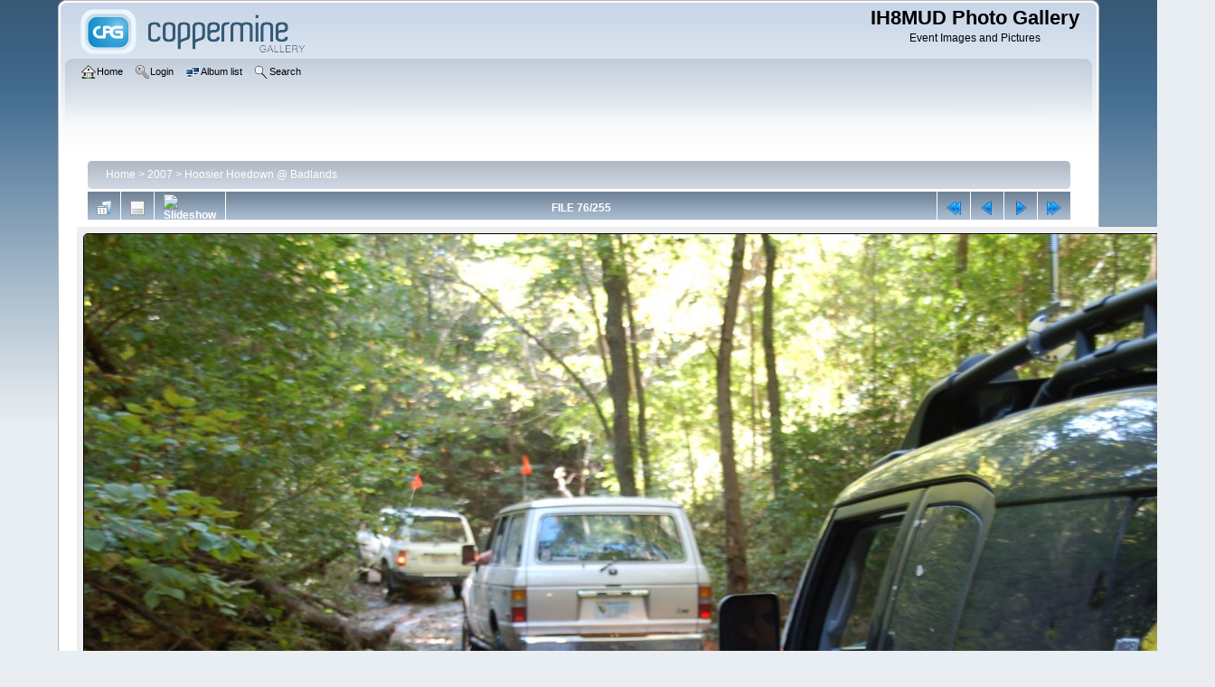

--- FILE ---
content_type: text/html; charset=utf-8
request_url: https://gallery.ih8mud.com/displayimage.php?pid=5739
body_size: 3581
content:
<!DOCTYPE html PUBLIC "-//W3C//DTD XHTML 1.0 Transitional//EN" "http://www.w3.org/TR/xhtml1/DTD/xhtml1-transitional.dtd">

<html xmlns="http://www.w3.org/1999/xhtml" xml:lang="en" lang="en" dir="ltr">
<head>
<meta http-equiv="Content-Type" content="text/html; charset=utf-8" />
<meta http-equiv="Pragma" content="no-cache" />
<title>Hoosier Hoedown @ Badlands - DSC 6066 - IH8MUD Photo Gallery</title>
<link rel="start" href="displayimage.php?album=54&amp;pid=5662" title="Return to start" />
<link rel="prev" href="displayimage.php?album=54&amp;pid=5738#top_display_media" title="See previous file" />
<link rel="last" href="displayimage.php?album=54&amp;pid=5918" title="Skip to end" />
<link rel="next" href="displayimage.php?album=54&amp;pid=5740#top_display_media" title="See next file"/>
<link rel="up" href="thumbnails.php?album=54&amp;page=4" title="Return to the thumbnail page"/>

<link rel="stylesheet" href="css/coppermine.css" type="text/css" />
<link rel="stylesheet" href="themes/curve/style.css" type="text/css" />
<link rel="shortcut icon" href="favicon.ico" />
<script type="text/javascript">
/* <![CDATA[ */
    var js_vars = {"site_url":"https:\/\/gallery.ih8mud.com","debug":false,"icon_dir":"images\/icons\/","lang_close":"Close","icon_close_path":"images\/icons\/close.png","cookies_allowed":true,"position":"75","album":"54","cat":false,"count":256,"buttons":{"pic_info_title":"Display\/hide file information","pic_info_btn":"","slideshow_tgt":"displayimage.php?album=54&amp;pid=5739&amp;slideshow=3000#top_display_media","slideshow_title":"Slideshow","slideshow_btn":"","loc":""},"stars_amount":"5","lang_rate_pic":"Rollover to rate this picture","rating":0,"theme_dir":"","can_vote":"true","form_token":"99a3dba1d8d767f887885f07c8dfe4ed","timestamp":1763624018,"thumb_width":"300","thumb_use":"any","max_item":5,"picture_id":"5739"};
/* ]]> */
</script>
<script type="text/javascript" src="js/jquery-1.12.4.js"></script>
<script type="text/javascript" src="js/jquery-migrate-1.4.1.js"></script>
<script type="text/javascript" src="js/scripts.js"></script>
<script type="text/javascript" src="js/jquery.greybox.js"></script>
<script type="text/javascript" src="js/jquery.elastic.js"></script>
<script type="text/javascript" src="js/displayimage.js"></script>

</head>
<body>
    
    <div id="cpg_logo_block_outer">
        <div class="cpg_logo_block_inner">
            <div id="cpg_logo_block_logo">
                <a href="index.php">
                    <img src="themes/curve/images/coppermine-logo.png" border="0" width="260" height="60" alt="" />
                </a>
            </div>
            <div id="cpg_logo_block_name">
                <h1>IH8MUD Photo Gallery</h1>
                <h3>Event Images and Pictures</h3>
            </div>
            <div class="clearer"></div>
        </div>
    </div>
    <div id="cpg_header_block_outer">
        <div class="cpg_header_block_inner">
            <div id="main_menu">
                    <ul class="dropmenu">
          
                        <!-- BEGIN home -->
                        <li>
                            <a href="https://gallery.ih8mud.com" title="Go to the home page" class="firstlevel" ><span class="firstlevel"><img src="images/icons/home.png" border="0" alt="" width="16" height="16" class="icon" />Home</span></a>
                            
                        </li>
                        <!-- END home -->
                        
                        
                        
                        <!-- BEGIN login -->
                        <li>
                            <a href="login.php?referer=displayimage.php%3Fpid%3D5739" title="Log me in"  class="firstlevel" ><span class="firstlevel"><img src="images/icons/login.png" border="0" alt="" width="16" height="16" class="icon" />Login</span></a>
                        </li>
                        <!-- END login -->
                        
</ul>
                    <ul class="dropmenu">
          
                        
                        <!-- BEGIN album_list -->
                        <li>
                            <a href="index.php?cat=14" title="Go to the album list" class="firstlevel" ><span class="firstlevel"><img src="images/icons/alb_mgr.png" border="0" alt="" width="16" height="16" class="icon" />Album list</span></a>
                            <ul>
                                <!-- BEGIN lastup -->
                                <li>
                                    <a href="thumbnails.php?album=lastup&amp;cat=-54" title="Show most recent uploads" rel="nofollow"><span><img src="images/icons/last_uploads.png" border="0" alt="" width="16" height="16" class="icon" />Last uploads</span></a>
                                </li>
                                <!-- END lastup -->
                                <!-- BEGIN lastcom -->
                                <li>
                                    <a href="thumbnails.php?album=lastcom&amp;cat=-54" title="Show most recent comments" rel="nofollow"><span><img src="images/icons/comment.png" border="0" alt="" width="16" height="16" class="icon" />Last comments</span></a>
                                </li>
                                <!-- END lastcom -->
                                <!-- BEGIN topn -->
                                <li>
                                    <a href="thumbnails.php?album=topn&amp;cat=-54" title="Show most viewed items" rel="nofollow"><span><img src="images/icons/most_viewed.png" border="0" alt="" width="16" height="16" class="icon" />Most viewed</span></a>
                                </li>
                                <!-- END topn -->
                                <!-- BEGIN toprated -->
                                <li>
                                    <a href="thumbnails.php?album=toprated&amp;cat=-54" title="Show top rated items" rel="nofollow"><span><img src="images/icons/top_rated.png" border="0" alt="" width="16" height="16" class="icon" />Top rated</span></a>
                                </li>
                                <!-- END toprated -->
                                <!-- BEGIN browse_by_date -->
                                <li>
                                    <a href="calendar.php" title="Browse by date uploaded" rel="nofollow" class="greybox"><span><img src="images/icons/calendar.png" border="0" alt="" width="16" height="16" class="icon" />By date</span></a>
                                </li>
                                <!-- END browse_by_date -->
                                <!-- BEGIN favpics -->
                                <li>
                                    <a href="thumbnails.php?album=favpics" title="Go to my favorites" rel="nofollow"><span><img src="images/icons/favorites.png" border="0" alt="" width="16" height="16" class="icon" />My Favorites</span></a>
                                </li>
                                <!-- END favpics -->
                            </ul>
                        </li>
                        <!-- END album_list -->
                        <!-- BEGIN search -->
                        <li>
                            <a href="search.php" title="Search the gallery"  class="firstlevel" ><span class="firstlevel"><img src="images/icons/search.png" border="0" alt="" width="16" height="16" class="icon" />Search</span></a>
                        </li>
                        <!-- END search -->
</ul>
                    
            </div><!-- Begin IE7 support --><img src="images/spacer.gif" class="menuheight" alt="" /><!-- End IE7 support -->
            <div class="clearer"></div>
            
        </div>
    </div>
    <div id="cpg_main_block_outer">
        <div class="cpg_main_block_inner">
            
<!-- Start standard table -->
<table align="center" width="98%" cellspacing="1" cellpadding="0" class="maintable ">

        <tr>
            <td colspan="3" align="left">
                <div class="cpg_starttable_outer">
                    <div class="cpg_starttable_inner">
                        <table width="100%" cellpadding="0" cellspacing="0" border="0">
                            <tr>
                                <td class="statlink">
                                    <a href="index.php">Home</a> > <a href="index.php?cat=14">2007</a> > <a href="thumbnails.php?album=54">Hoosier Hoedown @ Badlands</a>
                                </td>
                                <td class="statlink">
                                    <img src="images/spacer.gif" width="1" height="25" border="0" alt="" />
                                </td>
                            </tr>
                        </table>
                    </div>
                </div>
            </td>
        </tr>
</table>
<!-- End standard table -->
<a name="top_display_media"></a>
<!-- Start standard table -->
<table align="center" width="98%" cellspacing="1" cellpadding="0" class="maintable ">

        <tr>
                <td align="center" valign="middle" class="navmenu" width="48"><a href="thumbnails.php?album=54&amp;page=4" class="navmenu_pic" title="Return to the thumbnail page"><img src="images/navbar/thumbnails.png" align="middle" border="0" alt="Return to the thumbnail page" /></a></td>
<!-- BEGIN pic_info_button -->
                <!-- button will be added by displayimage.js -->
                <td id="pic_info_button" align="center" valign="middle" class="navmenu" width="48"></td>
<!-- END pic_info_button -->
<!-- BEGIN slideshow_button -->
                <!-- button will be added by displayimage.js -->
                <td id="slideshow_button" align="center" valign="middle" class="navmenu" width="48"></td>
<!-- END slideshow_button -->
                <td align="center" valign="middle" class="navmenu" width="100%">FILE 76/255</td>


<!-- BEGIN nav_start -->
                <td align="center" valign="middle" class="navmenu" width="48"><a href="displayimage.php?album=54&amp;pid=5662#top_display_media" class="navmenu_pic" title="Return to start"><img src="images/navbar/start.png" border="0" align="middle" alt="Return to start" /></a></td>
<!-- END nav_start -->
<!-- BEGIN nav_prev -->
                <td align="center" valign="middle" class="navmenu" width="48"><a href="displayimage.php?album=54&amp;pid=5738#top_display_media" class="navmenu_pic" title="See previous file"><img src="images/navbar/prev.png" border="0" align="middle" alt="See previous file" /></a></td>
<!-- END nav_prev -->
<!-- BEGIN nav_next -->
                <td align="center" valign="middle" class="navmenu" width="48"><a href="displayimage.php?album=54&amp;pid=5740#top_display_media" class="navmenu_pic" title="See next file"><img src="images/navbar/next.png" border="0" align="middle" alt="See next file" /></a></td>
<!-- END nav_next -->
<!-- BEGIN nav_end -->
                <td align="center" valign="middle" class="navmenu" width="48"><a href="displayimage.php?album=54&amp;pid=5918#top_display_media" class="navmenu_pic" title="Skip to end"><img src="images/navbar/end.png" border="0" align="middle" alt="Skip to end" /></a></td>
<!-- END nav_end -->

        </tr>
</table>
<!-- End standard table -->

<!-- Start standard table -->
<table align="center" width="98%" cellspacing="1" cellpadding="0" class="maintable ">
        <tr>
                <td align="center" class="display_media" nowrap="nowrap">
                        <table width="100%" cellspacing="2" cellpadding="0">
                                <tr>
                                        <td align="center" style="{SLIDESHOW_STYLE}">
                                                <a href="javascript:;" onclick="MM_openBrWindow('displayimage.php?pid=5739&amp;fullsize=1','1818120865691ec45254bf9','scrollbars=no,toolbar=no,status=no,resizable=yes,width=3005,height=1997')"><img src="albums/2007-09-22_HoosierHoedown/normal_DSC_6066.JPG" width="1200" height="797" class="image" border="0" alt="DSC_6066.JPG" title="Click to view full size image
==============
DSC_6066.JPG" /><br /></a>

                                        </td>
                                </tr>
                        </table>
                </td>
            </tr>
            <tr>
                <td>
                        <table width="100%" cellspacing="2" cellpadding="0" class="tableb tableb_alternate">
                                        <tr>
                                                <td align="center">
                                                        
                                                </td>
                                        </tr>
                        </table>



                </td>
        </tr>
</table>
<!-- End standard table -->
<div id="filmstrip">
<!-- Start standard table -->
<table align="center" width="98%" cellspacing="1" cellpadding="0" class="maintable ">

        <tr>
          <td style="background-image: url(themes/curve/images/tile1.gif);background-repeat:repeat-x;"><img src="images/spacer.gif" width="1" height="28" alt="" border="0" /></td>
        </tr>
        <tr>
          <td valign="bottom" class="thumbnails filmstrip_background" align="center" style="{THUMB_TD_STYLE}">
            <table width="100%" cellspacing="0" cellpadding="0" border="0">
                <tr>
                   <td width="50%" class="prev_strip"></td>
                     <td valign="bottom"  style="{THUMB_TD_STYLE}">
                       <div id="film" style="width:1216px; position:relative;"><table class="tape" ><tr>
                <td align="center" class="thumb" >
                  <a href="displayimage.php?album=54&amp;pid=5737#top_display_media" class="thumbLink" style="width:300px; float: left"><img src="albums/2007-09-22_HoosierHoedown/thumb_DSC_6097.JPG" class="strip_image" border="0" alt="DSC_6097.JPG" title="Filename=DSC_6097.JPG
Filesize=129KiB
Dimensions=3000x1994
Date added=Sep 23, 2007" /></a>
                </td>

                <td align="center" class="thumb" >
                  <a href="displayimage.php?album=54&amp;pid=5738#top_display_media" class="thumbLink" style="width:300px; float: left"><img src="albums/2007-09-22_HoosierHoedown/thumb_DSC_6085.JPG" class="strip_image" border="0" alt="DSC_6085.JPG" title="Filename=DSC_6085.JPG
Filesize=118KiB
Dimensions=3000x1994
Date added=Sep 23, 2007" /></a>
                </td>

                <td align="center" class="thumb" >
                  <a href="displayimage.php?album=54&amp;pid=5739#top_display_media" class="thumbLink" style="width:300px; float: left"><img src="albums/2007-09-22_HoosierHoedown/thumb_DSC_6066.JPG" class="strip_image middlethumb" border="0" alt="DSC_6066.JPG" title="Filename=DSC_6066.JPG
Filesize=95KiB
Dimensions=3000x1994
Date added=Sep 23, 2007" /></a>
                </td>

                <td align="center" class="thumb" >
                  <a href="displayimage.php?album=54&amp;pid=5740#top_display_media" class="thumbLink" style="width:300px; float: left"><img src="albums/2007-09-22_HoosierHoedown/thumb_DSC_6099.JPG" class="strip_image" border="0" alt="DSC_6099.JPG" title="Filename=DSC_6099.JPG
Filesize=102KiB
Dimensions=3000x1994
Date added=Sep 23, 2007" /></a>
                </td>

                <td align="center" class="thumb" >
                  <a href="displayimage.php?album=54&amp;pid=5741#top_display_media" class="thumbLink" style="width:300px; float: left"><img src="albums/2007-09-22_HoosierHoedown/thumb_DSC_6089.JPG" class="strip_image" border="0" alt="DSC_6089.JPG" title="Filename=DSC_6089.JPG
Filesize=47KiB
Dimensions=3000x1994
Date added=Sep 23, 2007" /></a>
                </td>
</tr></table></div>
                     </td>
                   <td width="50%" align="right" class="next_strip"></td>
                </tr>
            </table>
          </td>
        </tr>
        <tr>
         <td style="background-image: url(themes/curve/images/tile2.gif);background-repeat:repeat-x;"><img src="images/spacer.gif" width="1" height="28" alt="" border="0" /></td>
        </tr>


</table>
<!-- End standard table -->
</div><table align="center" width="98%" cellspacing="1" cellpadding="0" class="maintable">
    <tr>
        <td colspan="6" class="tableh2" id="voting_title"><strong>Rate this file </strong> (No vote yet)</td>
    </tr>
    <tr id="rating_stars">
        <td class="tableb" id="star_rating"></td>
    </tr>
    <tr class="noscript">
      <td class="tableb" colspan="6" align="center">
        <noscript>
           Javascript must be enabled in order to vote
        </noscript>
      </td>
    </tr>
</table>
<div id="picinfo" style="display: none;">

<!-- Start standard table -->
<table align="center" width="98%" cellspacing="1" cellpadding="0" class="maintable ">
        <tr><td colspan="2" class="tableh2">File information</td></tr>
        <tr><td class="tableb tableb_alternate" valign="top" >Filename:</td><td class="tableb tableb_alternate">DSC_6066.JPG</td></tr>
        <tr><td class="tableb tableb_alternate" valign="top" >Album name:</td><td class="tableb tableb_alternate"><span class="alblink"><a href="profile.php?uid=1">woody</a> / <a href="thumbnails.php?album=54">Hoosier Hoedown @ Badlands</a></span></td></tr>
        <tr><td class="tableb tableb_alternate" valign="top" >Filesize:</td><td class="tableb tableb_alternate"><span dir="ltr">95&nbsp;KiB</span></td></tr>
        <tr><td class="tableb tableb_alternate" valign="top" >Date added:</td><td class="tableb tableb_alternate">Sep 23, 2007</td></tr>
        <tr><td class="tableb tableb_alternate" valign="top" >Dimensions:</td><td class="tableb tableb_alternate">3000 x 1994 pixels</td></tr>
        <tr><td class="tableb tableb_alternate" valign="top" >Displayed:</td><td class="tableb tableb_alternate">173 times</td></tr>
        <tr><td class="tableb tableb_alternate" valign="top" >Digital Zoom Ratio:</td><td class="tableb tableb_alternate">1</td></tr>
        <tr><td class="tableb tableb_alternate" valign="top" >EXIF Image Height:</td><td class="tableb tableb_alternate">2000 pixels</td></tr>
        <tr><td class="tableb tableb_alternate" valign="top" >FlashPix Version:</td><td class="tableb tableb_alternate">version 1</td></tr>
        <tr><td class="tableb tableb_alternate" valign="top" >Gain Control:</td><td class="tableb tableb_alternate">0</td></tr>
        <tr><td class="tableb tableb_alternate" valign="top" >Noise Reduction:</td><td class="tableb tableb_alternate">OFF</td></tr>
        <tr><td class="tableb tableb_alternate" valign="top" >Resolution Unit:</td><td class="tableb tableb_alternate">Inch</td></tr>
        <tr><td class="tableb tableb_alternate" valign="top" >Saturation:</td><td class="tableb tableb_alternate">0</td></tr>
        <tr><td class="tableb tableb_alternate" valign="top" >Y Resolution:</td><td class="tableb tableb_alternate">300 dots per ResolutionUnit</td></tr>
        <tr><td class="tableb tableb_alternate" valign="top" >YCbCrPositioning:</td><td class="tableb tableb_alternate">Datum Point</td></tr>
        <tr><td class="tableb tableb_alternate" valign="top" >URL:</td><td class="tableb tableb_alternate"><a href="https://gallery.ih8mud.com/displayimage.php?pid=5739" >https://gallery.ih8mud.com/displayimage.php?pid=5739</a></td></tr>
        <tr><td class="tableb tableb_alternate" valign="top" >Favorites:</td><td class="tableb tableb_alternate"><a href="addfav.php?pid=5739&amp;referer=displayimage.php%3Fpid%3D5739" >Add to Favorites</a></td></tr>
</table>
<!-- End standard table -->
</div>
<a name="comments_top"></a><div id="comments">
</div>

            <br /> <!-- workaround for issue 64492 - do not remove the line break! -->
        </div>
    </div>
    <div id="cpg_footer_block_outer">
        <div class="cpg_footer_block_inner">
            
            
<div class="footer" align="center" style="padding:10px;display:block;visibility:visible; font-family: Verdana,Arial,sans-serif;">Powered by <a href="http://coppermine-gallery.net/" title="Coppermine Photo Gallery" rel="external">Coppermine Photo Gallery</a></div>
        </div>
    </div>
<!--Coppermine Photo Gallery 1.6.26 (stable)-->
</body>
</html>